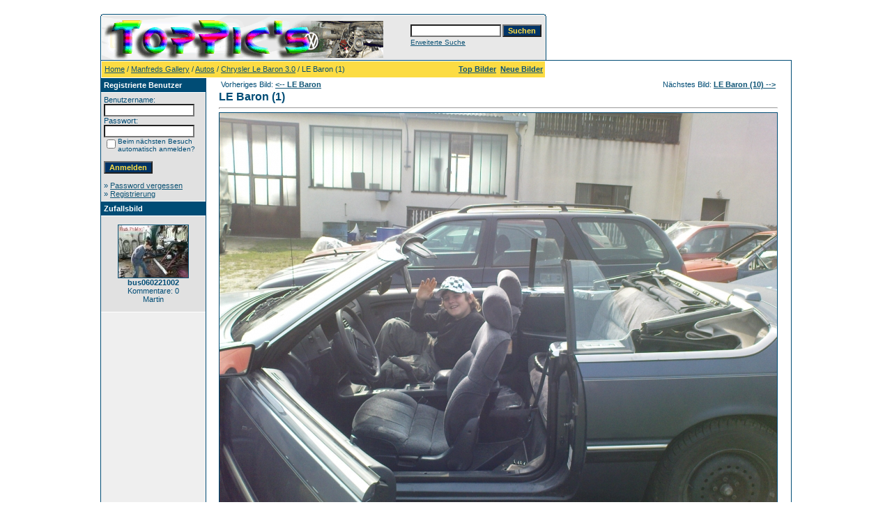

--- FILE ---
content_type: text/html;charset=UTF-8
request_url: https://xn--manfred-schller-9vb.biz/poma/4images/details.php?image_id=586&sessionid=49e188eb0e1ba60bbc63dff774254267
body_size: 3635
content:
<!DOCTYPE HTML PUBLIC "-//W3C//DTD HTML 4.01 Transitional//EN">
<html dir="ltr">
<head>
<title>TopPic´s</title>
<meta http-equiv="content-type" content="text/html; charset=UTF-8" />
<link rel="stylesheet" href="./templates/poma1/style.css" />
<script language="javascript" type="text/javascript">
<!--
  function opendetailwindow() { 
    window.open('','detailwindow','toolbar=no,scrollbars=yes,resizable=no,width=680,height=480');
  }
  
  function right(e) {
    if (navigator.appName == 'Netscape' && (e.which == 2 || e.which == 3)) {
      alert("� Copyright by TopPic´s");
      return false;
    }
    else if (navigator.appName == 'Microsoft Internet Explorer' && (event.button==2 || event.button == 3)) {
      alert("� Copyright by TopPic´s");
      return false;
    }
    return true;
  }
  document.onmousedown=right;
  if (document.layers) window.captureEvents(Event.MOUSEDOWN);
  window.onmousedown=right;
// -->
</script>
</head>
<body bgcolor="#FFFFFF" text="#0F5475" link="#0F5475" vlink="#0F5475" alink="#0F5475">
<br />
<table width="640" border="0" cellspacing="0" cellpadding="0" align="center">
  <tr> 
    <td> 
      <table width="640" border="0" cellspacing="0" cellpadding="0" class="tablehead">
        <tr> 
          <td colspan="4"><img src="./templates/poma1/images/header_top.gif" width="640" height="6" alt="" /></td>
        </tr>
        <tr> 
          <td width="6"><img src="./templates/poma1/images/header_left.gif" width="6" height="60" alt="" /></td>
          <td width="405"><img src="./templates/poma1/images/header_logo.gif" width="405" height="60" alt="" /></td>
          <td width="225" align="right"> 
            <form method="post" action="./search.php"><input type="hidden" name="__csrf" value="810b653f16d5a9a519ddf3bb5096cf6f" />

              <table border="0" cellspacing="0" cellpadding="1">
                <tr> 
                  <td> 
                    <input type="text" name="search_keywords" size="15" class="searchinput" />
                  </td>
                  <td> 
                    <input type="submit" value="Suchen" class="button" name="submit" />
                  </td>
                </tr>
                <tr valign="top"> 
                  <td colspan="2"><a href="./search.php" class="smalltext">Erweiterte Suche</a></td>
                </tr>
              </table>
            </form>
          </td>
          <td align="right" width="6"><img src="./templates/poma1/images/header_right.gif" width="6" height="60" alt="" /></td>
        </tr>
      </table>
    </td>
  </tr>
  <tr> 
    <td class="bordercolor"> 
      <table width="640" border="0" cellspacing="1" cellpadding="0">
        <tr> 
          <td class="tablebgcolor"> 
            <table width="638" border="0" cellspacing="1" cellpadding="0">
              <tr> 
                <td height="23" class="navbar"> 
                  <table width="636" border="0" cellspacing="0" cellpadding="0">
                    <tr> 
                      <td><img src="./templates/poma1/images/spacer.gif" width="4" height="4" alt="" /><span class="clickstream"><a href="./index.php" class="clickstream">Home</a>&nbsp;/&nbsp;<a href="./categories.php?cat_id=9" class="clickstream">Manfreds Gallery</a>&nbsp;/&nbsp;<a href="./categories.php?cat_id=10" class="clickstream">Autos</a>&nbsp;/&nbsp;<a href="./categories.php?cat_id=33" class="clickstream">Chrysler Le Baron 3.0</a>&nbsp;/&nbsp;LE Baron (1)</span></td>
                      <td align="right">
					    <a href="./top.php"><b>Top Bilder</b></a>&nbsp;
						<a href="./search.php?search_new_images=1"><b>Neue Bilder</b></a>&nbsp;
					  </td>
                    </tr>
                  </table>
                </td>
              </tr>
            </table>
            <table width="638" border="0" cellspacing="0" cellpadding="0">
              <tr> 
                <td width="150" valign="top" class="row2"> 
                  <table width="150" border="0" cellspacing="0" cellpadding="0">
                    <tr> 
                      <td class="head2" height="20"><img src="./templates/poma1/images/spacer.gif" alt="" width="4" height="4" />Registrierte Benutzer</td>
                    </tr>
                    <tr> 
                      <td class="tablebgcolor"><img src="./templates/poma1/images/spacer.gif" alt="" width="1" height="1" /></td>
                    </tr>
                    <tr> 
                      <td align="center" class="row1"><table width="100%" border="0" cellpadding="4" cellspacing="0">
  <tr> 
    <td valign="top" align="left"> 
      <form action="./login.php" method="post"><input type="hidden" name="__csrf" value="810b653f16d5a9a519ddf3bb5096cf6f" />

        Benutzername:<br />
        <input type="text" size="10" name="user_name" class="logininput" />
        <br />
        Passwort:<br />
        <input type="password" size="10" name="user_password" class="logininput" />
        <br />
        <table border="0" cellspacing="0" cellpadding="0">
          <tr valign="top"> 
            <td><input type="checkbox" name="auto_login" value="1" /></td>
            <td><span class="smalltext">Beim nächsten Besuch automatisch anmelden?</span></td>
          </tr>
        </table>
        <br />
		<input type="submit" value="Anmelden" class="button" />
      </form>
      &raquo; <a href="./member.php?action=lostpassword">Password vergessen</a><br />
	  &raquo; <a href="./register.php">Registrierung</a></td>
  </tr>
</table>
</td>
                    </tr>
                    <tr> 
                      <td class="tablebgcolor"><img src="./templates/poma1/images/spacer.gif" alt="" width="1" height="1" /></td>
                    </tr>
                  </table>
				                    <table width="150" border="0" cellspacing="0" cellpadding="0">
                    <tr> 
                      <td class="head2" height="20"><img src="./templates/poma1/images/spacer.gif" alt="" width="4" height="4" />Zufallsbild</td>
                    </tr>
                    <tr> 
                      <td class="tablebgcolor"><img src="./templates/poma1/images/spacer.gif" alt="" width="1" height="1" /></td>
                    </tr>
                    <tr> 
                      <td align="center" class="row1">
					    <br />
                        <a href="./details.php?image_id=147"><img src="./data/thumbnails/14/bus060221002.jpg" border="1" width="100" height="75" alt="bus060221002" title="bus060221002" /></a><br /><b>bus060221002</b><br />
Kommentare: 0<br />Martin						<br />
                        <br />
                      </td>
                    </tr>
                    <tr> 
                      <td class="tablebgcolor"><img src="./templates/poma1/images/spacer.gif" alt="" width="1" height="1" /></td>
                    </tr>
                  </table>
				  				</td>
                <td width="1" class="bordercolor" valign="top"><img src="./templates/poma1/images/spacer.gif" width="1" height="1" alt="" /></td>
                <td width="18" valign="top"><img src="./templates/poma1/images/spacer.gif" width="18" height="18" alt="" /></td>
                <td width="450" valign="top">
<!--- BEGINN Fastnavi hier her damit man nicht immer runterfahren muss vor und zur�ck MMS 16 02 2206 --->
                       <table width="100%" border="0" cellspacing="0" cellpadding="3">
                          <tr valign="top"> 
                              <td align="left">
<!---                            <td class="row2"> --->
							  Vorheriges Bild: 
                              <b><a href="./details.php?image_id=602"><-- LE Baron</a></b>
							  <!-- <br /><br /><a href="./details.php?image_id=602"><img src="./data/thumbnails/33/LE_Baron.JPG" border="1"></a> -->
							  &nbsp;</td>
<!---                            <td align="right" class="row2"> --->
                            <td align="right">
							  &nbsp;Nächstes Bild: 
                              <b><a href="./details.php?image_id=587">LE Baron (10) --></a></b>
							  <!-- <br /><br /><a href="./details.php?image_id=587"><img src="./data/thumbnails/33/LE_Baron (10).JPG" border="1"></a> -->
							  </td>
                          </tr>
                        </table>
<!--- ENDE  Fastnavi --->
                  <b class="title">LE Baron (1) </b>				  <hr size="1" />
                                    <div align="center">
				    <!-- Template file for JPG Files -->
<img src="./data/media/33/LE_Baron (1).JPG" border="1" alt="LE Baron (1)" width="800" height="600" /><br />
				    				    <br /><img src="./templates/poma1/images/lightbox_off.gif" border="0" alt="" />&nbsp;&nbsp;<a href="./postcards.php?image_id=586"><img src="./templates/poma1/images/postcard.gif" border="0" alt="" /></a>&nbsp;&nbsp;&nbsp;&nbsp;&nbsp;&nbsp;&nbsp;&nbsp;<img src="./templates/poma1/images/download_off.gif" border="0" alt="" />&nbsp;&nbsp;<img src="./templates/poma1/images/download_zip_off.gif" border="0" alt="" />				  </div>
				  <br /> 
                  <table width="100%" border="0" cellspacing="0" cellpadding="1">
                    <tr> 
                      <td class="bordercolor"> 
                        <table width="100%" border="0" cellpadding="3" cellspacing="0">
						  <tr> 
                            <td class="head1" valign="top" colspan="2">LE Baron (1)</td>
                          </tr>
                          <tr> 
                            <td valign="top" class="row1"><b>Beschreibung:</b></td>
                            <td valign="top" class="row1">&nbsp;</td>
                          </tr>
                          <tr> 
                            <td valign="top" class="row2"><b>Schlüsselw&ouml;rter:</b></td>
                            <td valign="top" class="row2">&nbsp;</td>
                          </tr>
                          <tr> 
                            <td valign="top" class="row1"><b>Datum:</b></td>
                            <td valign="top" class="row1">13.04.2009 09:07</td>
                          </tr>
                          <tr> 
                            <td valign="top" class="row2"><b>Hits:</b></td>
                            <td valign="top" class="row2">5037</td>
                          </tr>
                          <tr> 
                            <td valign="top" class="row1"><b>Downloads:</b></td>
                            <td valign="top" class="row1">0</td>
                          </tr>
                          <tr> 
                            <td valign="top" class="row2"><b>Bewertung:</b></td>
                            <td valign="top" class="row2">0.00 (0 Stimme(n))</td>
                          </tr>
                          <tr> 
                            <td valign="top" class="row1"><b>Dateigr&ouml;&szlig;e:</b></td>
                            <td valign="top" class="row1">377.3&nbsp;KB</td>
                          </tr>
						  <tr> 
                            <td valign="top" class="row2"><b>Hinzugefügt von:</b></td>
                            <td valign="top" class="row2"><a href="./member.php?action=showprofile&amp;user_id=3">Manfred</a></td>
                          </tr>
                        </table>
                      </td>
                    </tr>
                  </table>
				  				  				  <div align="center"><form method="post" action="details.php?image_id=586"><input type="hidden" name="__csrf" value="810b653f16d5a9a519ddf3bb5096cf6f" />

  <table border="0" cellspacing="0" cellpadding="1">
    <tr>
      <td class="head1">
        <table border="0" cellspacing="0" cellpadding="3" class="row1">
          <tr> 
            <td valign="bottom"> 
              <select name="rating" class="select">
                <option value="">--</option>
                <option value="5">5</option>
                <option value="4">4</option>
                <option value="3">3</option>
                <option value="2">2</option>
                <option value="1">1</option>
              </select>
            </td>
            <td> 
              <input type="hidden" name="action" value="rateimage" />
              <input type="hidden" name="id" value="586" />
              <input type="submit" value="Bewerten" class="button" name="submit" />
            </td>
          </tr>
        </table>
      </td>
    </tr>
  </table>
</form></div>
				                    				  <br />
                  <table width="100%" border="0" cellspacing="0" cellpadding="0" align="center">
                    <tr> 
                      <td class="head1" valign="top"> 
                        <table width="100%" border="0" cellpadding="3" cellspacing="1">
                          <tr> 
                            <td valign="top" class="head1">Autor:</td>
							<td valign="top" class="head1">Kommentar:</td>
                          </tr>
                          <tr><td class="commentrow1" colspan="2">Es wurden noch keine Kommentare abgegeben.</td></tr>                        </table>
                      </td>
                    </tr>
                  </table>
				  <br />
				   
                  				  <br />
				  <br />
                  <table width="100%" border="0" cellspacing="0" cellpadding="1">
                    <tr> 
<!--- BEGINN Fastnavi hier weg - ist vor und zur�ck MMS 16 02 2206 --->
                      <td class="bordercolor"> 
                        <table width="100%" border="0" cellspacing="0" cellpadding="3">
                          <tr valign="top"> 
                            <td class="row2">
							  Vorheriges Bild:<br />
                              <b><a href="./details.php?image_id=602">LE Baron</a></b>
							  <!-- <br /><br /><a href="./details.php?image_id=602"><img src="./data/thumbnails/33/LE_Baron.JPG" border="1"></a> -->
							  &nbsp;</td>
                            <td align="right" class="row2">
							  &nbsp;Nächstes Bild:<br />
                              <b><a href="./details.php?image_id=587">LE Baron (10)</a></b>
							  <!-- <br /><br /><a href="./details.php?image_id=587"><img src="./data/thumbnails/33/LE_Baron (10).JPG" border="1"></a> -->
							  </td>
                          </tr>
                        </table>
                      </td>
<!--- ENDE  Fastnavi --->
                    </tr>
                  </table>
                  <p>&nbsp;</p>
                </td>
                <td width="20" valign="top"><img src="./templates/poma1/images/spacer.gif" width="19" height="19" alt="" /></td>
              </tr>
            </table>
          </td>
        </tr>
      </table>
    </td>
  </tr>
  <tr> 
    <td> 
      <table width="640" border="0" cellspacing="0" cellpadding="0" class="tablebottom">
        <tr> 
          <td width="6"><img src="./templates/poma1/images/footer_left.gif" width="6" height="19" alt="" /></td>
          <td width="405">&nbsp;</td>
          <td width="225">&nbsp;</td>
          <td width="6"><img src="./templates/poma1/images/footer_right.gif" width="6" height="19" alt="" /></td>
        </tr>
      </table>
    </td>
  </tr>
</table>
<!--
    Bitte beachten Sie, dass der folgende Copyrighthinweis
    auf JEDER Seite die von 4images ausgegeben wird sichtbar 
    sein MUSS. Schriftart, Farbe etc. d�rfen an die eigene 
    Website angepasst werden, der Hinweis darf aber unter 
    KEINEN Umst�nden entfernt oder unsichtbar gemacht werden.
    Auch muss der Hyperlink zu http://www.4homepages.de intakt 
    bleiben. Diese Bedingung ist Bestandteil der Lizenz dieser 
    Software. Lesen Sie die Lizenz.txt Datei f�r weitere 
    Informationen.
	
    Please note that the following copyright notice
    MUST be displayed on each and every page output
    by 4images. You may alter the font, colour etc. but
    you CANNOT remove it, nor change it so that it be,
    to all intents and purposes, invisible. The hyperlink 
    http://www.4homepages.de must also remain intact. 
    These conditions are part of the licence this software 
    is released under. See the Licence.txt file for 
    more information.
// -->
<p align="center">

<script type="text/javascript"><!--
google_ad_client = "pub-2670653041404605";
/*  */
google_ad_slot = "8558973658";
google_ad_width = 728;
google_ad_height = 90;
//-->
</script>
<script type="text/javascript"
src="http://pagead2.googlesyndication.com/pagead/show_ads.js">
</script>

</p>

<p align="center">
  Powered by <b>4images</b> 1.10 - Copyright &copy; 2002 <a href="http://www.4homepages.de" target="_blank">4homepages.de </a>
</p>
<!--
<p align="center">
  <a href="http://validator.w3.org/check/referer"><img src="http://validator.w3.org/images/vxhtml10" height="31" width="88" alt="Valid XHTML 1.0!" border="0" /></a> 
</p> 
// -->
</body>
</html>